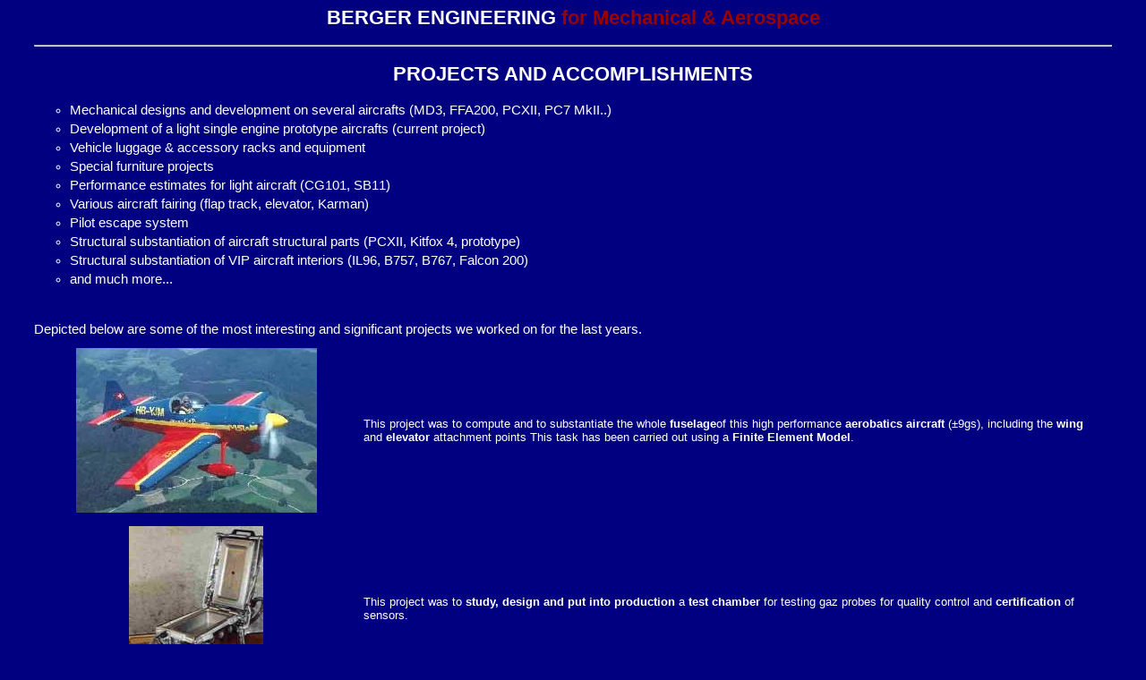

--- FILE ---
content_type: text/html
request_url: http://aero-design.ch/projects.html
body_size: 8455
content:
<html>
<head><title>BERGER ENGINEERING - Projects</title>
<LINK REL=STYLESHEET TYPE="text/css" HREF="style.css"/></head>
<body>

<body link="yellow" vlink="white" alink="990000">

<a name="top" id="top"></a>

<h2>BERGER ENGINEERING <font color="#990000"> for Mechanical & Aerospace</font></h2>
<hr /><font face="arial">


<h2>PROJECTS AND ACCOMPLISHMENTS</h2>

<p><ul type="circle">
	<li>Mechanical designs and development on several aircrafts (MD3, FFA200, PCXII, PC7 MkII..)
	<li>Development of a light single engine prototype aircrafts (current project)
	<li>Vehicle luggage & accessory racks and equipment 
	<li>Special furniture projects
	<li>Performance estimates for light aircraft (CG101, SB11)
	<li>Various aircraft fairing (flap track, elevator, Karman)
	<li>Pilot escape system
	<li>Structural substantiation of aircraft structural parts (PCXII, Kitfox 4, prototype)
	<li>Structural substantiation of VIP aircraft interiors (IL96, B757, B767, Falcon 200)
	<li>and much more...
</ul>


<br />
Depicted below are some of the most interesting and significant projects we worked on for the last years.
<br />


<table border="0" cellpadding=5 cellspacing=5>
<tbody>
	
<tr>
	<td align="center" valign="middle">

	<img src="msw_fl_ss.jpg" alt="One Design">

		<td align="left" valign="middle"><font face="arial" font size="2" color="white">

		This project was to compute and to substantiate the whole
		<b>fuselage</b>of this high performance <b>aerobatics aircraft</b>
		(&plusmn;9gs), including the <b>wing</b> and <b>elevator</b> attachment points
		This task has been carried out using a <b>Finite Element Model</b>.
		</font>
<tr>
	<td align="center" valign="middle">

	<img src="enceinte_s.jpg" alt="test chamber">

		<td align="left" valign="middle"><font face="arial" font size="2" color="white">

		This project was to <b>study, design and put into production</b> a
		<b>test chamber</b> for testing gaz probes for quality control
		and <b>certification</b> of sensors.

		</font>
<tr>
	<td align="center" valign="middle">

	<img src="flaps_s.jpg" alt="flaps">

		<td align="left" valign="middle"><font face="arial" font size="2" color="white">

		In this case the solution to <b>decrease drag dramatically</b>
		and thus to <b>increase cruise speed</b> by two knots was to <b>design
		and develope</b> nicely shaped <b>flap track fairings</b>.

		</font>
<tr>
	<td align="center" valign="middle">

	<img src="galley_s.jpg" alt="Galley">

		<td align="left" valign="middle"><font face="arial" font size="2" color="white">

		Here, the task was to <b>analyze</b> the complete <b>composite structure</b> of this
		<b>forward galley</b> installed on a <b>VIP airliner</b>.
		Again <b>Finite Element Analysis</b> was involved
		in the <b>substantiation</b>.

		</font>

<tr>
	<td align="center" valign="middle">

	<img src="lg_s.jpg" alt="landing gear">

		<td align="left" valign="middle"><font face="arial" font size="2" color="white">

		In this picture you see a <b>composite landing gear</b> of a
		<b>light aircraft</b> which has also been analysed by us.

		</font>

<tr>
	<td align="center" valign="middle">

	<img src="sb11_s.jpg" alt="two seater turboprop">

		<td align="left" valign="middle"><font face="arial" font size="2" color="white">

		In this picture, you can see the self produced <b>mock-up and
		master mold</b> of a <b>very light high performance aircraft</b>
		for a two persons accomodation called <a href="products.html#top"><b>tinyPHOON</b>.</a><br />
		The task is to design it from scratch, from the <b>aerodynamical
		view point to the detail design with stress analysis</b>.
		It is powered by a turboshaft engine.

		</font>

<tr>
	<td align="center" valign="middle">

	<img src="votec322.jpg" alt="Votec 332">

		<td align="left" valign="middle"><font face="arial" font size="2" color="white">

		This project was to compute and to substantiate the whole
		<b>fuselage and the main spar</b> of this high performance <b>aerobatics 2 seats aircraft
		(&plusmn;10gs) prototype</b> called Votec 322. This task has been carried out using a 
		<b>Finite Element Model</b>.

		</font>

<tr>
	<td align="center" valign="middle">

	<img src="aftfus12.jpg" alt="Aft Composite Fuselage">

		<td align="left" valign="middle"><font face="arial" font size="2" color="white">

		The displayed aft fuselage cone made out of <b>composite materials</b> (sandwich), with foam,
		glass and carbon fibers, has been modeled and analyzed using a <b>finite element program</b>.
		This is also one of the services that <b>BERGER ENGINEERING</b> can provide to customers.

		</font>

<tr>
	<td align="center" valign="middle">

	<img src="rts_decomp.jpg" alt="RTS article">

		<td align="left" valign="middle"><font face="arial" font size="2" color="white">

		The small article, issued in the well Known "REVUE TECHNIQUE SUISSE" (November 2002 issue) 
		is saying that we are getting ready to offer a new service with a brand new so called 
		<b>"Decompression Program"</b> for VIP aircrafts. More about it later or on request.
		
		</font>
<tr>
	<td align="center" valign="middle">

	<img src="beexpo_s.jpg" alt="BE Stand at Avia-expo">

		<td align="left" valign="middle"><font face="arial" font size="2" color="white">

		We successfully participated at the 2nd international General Aviation Fair 
		<b>Avia-expo</b> which has taken place in Lyon-Bron (France) 
		from the 18th to the 20th of June. Our place was small but of great interest, with the unique 100 hp 
		turboprop engine... This was the first time that we were displaying our activities and it was very 
		instructive to meet all those persons and sport pilots. We learned as well that such a display is 
		very time consuming and not so easy to prepare. Every little aspect has to be studied, including 
		international custom paperwork... Otherwise, you just can forget about displaying your activities, 
		and return home!
		</font>

<tr>
	<td align="center" valign="middle">

	
	<img src="1st_flight.jpg" alt="HB-YMY first flight at LSMP">

	<img src="hb_ymy_lsmp_static.jpg" alt="HB-YMY at LSMP">

	

		<td align="left" valign="middle"><font face="arial" font size="2" color="white">

		In 2005, we also undertook the assembly of an all-aluminium two seater sport airplane, within our 
		development program. It's name is the <b>"Waiex"</b> by <a href=http://www.sonexaircraft.com><b>
		Sonex aircraft LLC</b></a>. This is a simple but yet very efficient design by John Monnett 
		and Pete Buck. The aircraft is complete since the begining of 2007, as shown on the picture, 
		several engine runs have been performed.
		<br /><br />
		
		We had to wait for as long as 587 days (since June 6th 2006) untill the EAS certification group 
		on behalf of FOCA have finally acknowledged this type for Switzerland. This was not only a very 
		long time to wait for but a tremendous effort on phoning, e-mail and letters writing on a daily basis, 
		in order to make the thing to happen. This phase of the project was even longer than the actual build process!
		The very last check from FOCA has been performed on March 2nd of 2008.
		<br /><br />

		We would like to thank some of the EAS persons who were actively helping on the certification process 
		--unlike some other EAS Head of Certification--, as for example MM. Jacques Michel (EAS adviser) Werner Maag 
		(EAS President), Hans Kandlbauer (Head of EAS Engineering), Bernhard Hinz, Hans Leder, Bruno Oberlin, etc...
		<br /><br />

		Eventually, on the 22nd of July 2008, HB-YMY took of to the sky with Cdr Denis Rossier at the controls. This was a 
		real joy to see her flying after so much time waiting on the ground for the paperwork to be eventually 
		acknowledged. All engine data were within the green range, as predicted, flight behaviour was fine, responsive, 
		and not underpowered...
		<br /><br />
 
		Thanks to all of you who participated solving some problems during the build process and/or later on !
		Special thanks also to Denis Rossier and Marc Gander who helped with first flight and ferry flight.

		</font>

</table>


<div align="center">
<a href="#top"><i><img src="up.gif" img align="center" border="0" alt="To top" /></i></a>
</div>


</p>
</font>

</body>

--- FILE ---
content_type: text/css
request_url: http://aero-design.ch/style.css
body_size: 669
content:
/* Style sheet with following specs:
   navy background, white Arial writing:*/

body 	{font-size: 11pt;
	font-family: "arial";
	color: white;
	background: navy;
	line-height: 16pt;
	margin-left: 1cm;
	margin-right: 1cm;}


p	{margin-left: 3cm;
	margin-right: 2cm;}

h1	{font: 20pt "helvetica" "arial";
	font-weight: bold;
	line-height: 22pt;
	text-align: center;}

h2	{font: 18pt "helvetica" "arial";
	font-weight: bold;
	line-height: 18pt;
	text-align: center;}

h3	{font: 14pt "helvetica" "arial";
	font-weight: bold;
	line-height: 14pt;
	text-align: left;}


div. footnote {font-size: 10pt;
	line-height: 12pt;
	text-align: center;}